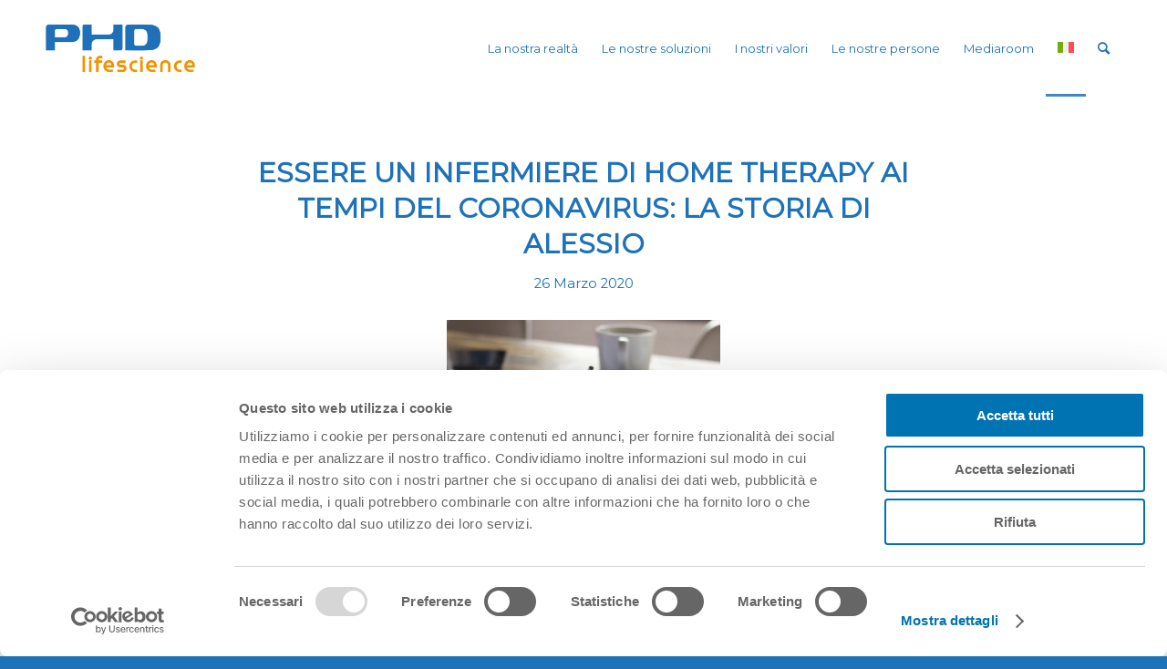

--- FILE ---
content_type: text/html; charset=UTF-8
request_url: https://phdlifescience.eu/essere-un-infermiere-di-home-therapy-ai-tempi-del-coronavirus-la-storia-di-alessio/
body_size: 14604
content:
<!DOCTYPE html>
<html lang="it-IT" class="html_stretched responsive av-preloader-disabled  html_header_top html_logo_left html_main_nav_header html_menu_right html_custom html_header_sticky html_header_shrinking html_mobile_menu_phone html_header_searchicon html_content_align_center html_header_unstick_top_disabled html_header_stretch_disabled html_av-submenu-hidden html_av-submenu-display-click html_av-overlay-side html_av-overlay-side-classic html_av-submenu-noclone html_entry_id_3442 av-cookies-no-cookie-consent av-no-preview av-default-lightbox html_text_menu_active av-mobile-menu-switch-portrait">
<head>
<meta charset="UTF-8" />
<meta name="robots" content="index, follow" />


<!-- mobile setting -->
<meta name="viewport" content="width=device-width, initial-scale=1">

<!-- Scripts/CSS and wp_head hook -->
<script type="text/javascript" data-cookieconsent="ignore">
	window.dataLayer = window.dataLayer || [];

	function gtag() {
		dataLayer.push(arguments);
	}

	gtag("consent", "default", {
		ad_personalization: "denied",
		ad_storage: "denied",
		ad_user_data: "denied",
		analytics_storage: "denied",
		functionality_storage: "denied",
		personalization_storage: "denied",
		security_storage: "granted",
		wait_for_update: 500,
	});
	gtag("set", "ads_data_redaction", true);
	gtag("set", "url_passthrough", true);
</script>
<script type="text/javascript"
		id="Cookiebot"
		src="https://consent.cookiebot.com/uc.js"
		data-implementation="wp"
		data-cbid="820161df-2891-418d-92c8-6cf8e168a6a2"
						data-culture="IT"
				data-blockingmode="auto"
	></script>
<title>Essere un infermiere di home therapy ai tempi del Coronavirus: la storia di Alessio &#8211; PHD lifescience</title>
<meta name='robots' content='max-image-preview:large' />
<link rel="alternate" hreflang="it" href="https://phdlifescience.eu/essere-un-infermiere-di-home-therapy-ai-tempi-del-coronavirus-la-storia-di-alessio/" />
<link rel="alternate" hreflang="x-default" href="https://phdlifescience.eu/essere-un-infermiere-di-home-therapy-ai-tempi-del-coronavirus-la-storia-di-alessio/" />
<link rel="alternate" type="application/rss+xml" title="PHD lifescience &raquo; Feed" href="https://phdlifescience.eu/feed/" />
<link rel="alternate" type="application/rss+xml" title="PHD lifescience &raquo; Feed dei commenti" href="https://phdlifescience.eu/comments/feed/" />
<link rel="alternate" title="oEmbed (JSON)" type="application/json+oembed" href="https://phdlifescience.eu/wp-json/oembed/1.0/embed?url=https%3A%2F%2Fphdlifescience.eu%2Fessere-un-infermiere-di-home-therapy-ai-tempi-del-coronavirus-la-storia-di-alessio%2F" />
<link rel="alternate" title="oEmbed (XML)" type="text/xml+oembed" href="https://phdlifescience.eu/wp-json/oembed/1.0/embed?url=https%3A%2F%2Fphdlifescience.eu%2Fessere-un-infermiere-di-home-therapy-ai-tempi-del-coronavirus-la-storia-di-alessio%2F&#038;format=xml" />

<!-- google webfont font replacement -->

			<script type='text/javascript'>

				(function() {

					/*	check if webfonts are disabled by user setting via cookie - or user must opt in.	*/
					var html = document.getElementsByTagName('html')[0];
					var cookie_check = html.className.indexOf('av-cookies-needs-opt-in') >= 0 || html.className.indexOf('av-cookies-can-opt-out') >= 0;
					var allow_continue = true;
					var silent_accept_cookie = html.className.indexOf('av-cookies-user-silent-accept') >= 0;

					if( cookie_check && ! silent_accept_cookie )
					{
						if( ! document.cookie.match(/aviaCookieConsent/) || html.className.indexOf('av-cookies-session-refused') >= 0 )
						{
							allow_continue = false;
						}
						else
						{
							if( ! document.cookie.match(/aviaPrivacyRefuseCookiesHideBar/) )
							{
								allow_continue = false;
							}
							else if( ! document.cookie.match(/aviaPrivacyEssentialCookiesEnabled/) )
							{
								allow_continue = false;
							}
							else if( document.cookie.match(/aviaPrivacyGoogleWebfontsDisabled/) )
							{
								allow_continue = false;
							}
						}
					}

					if( allow_continue )
					{
						var f = document.createElement('link');

						f.type 	= 'text/css';
						f.rel 	= 'stylesheet';
						f.href 	= 'https://fonts.googleapis.com/css?family=Montserrat&display=auto';
						f.id 	= 'avia-google-webfont';

						document.getElementsByTagName('head')[0].appendChild(f);
					}
				})();

			</script>
			<style id='wp-img-auto-sizes-contain-inline-css' type='text/css'>
img:is([sizes=auto i],[sizes^="auto," i]){contain-intrinsic-size:3000px 1500px}
/*# sourceURL=wp-img-auto-sizes-contain-inline-css */
</style>
<style id='wp-emoji-styles-inline-css' type='text/css'>

	img.wp-smiley, img.emoji {
		display: inline !important;
		border: none !important;
		box-shadow: none !important;
		height: 1em !important;
		width: 1em !important;
		margin: 0 0.07em !important;
		vertical-align: -0.1em !important;
		background: none !important;
		padding: 0 !important;
	}
/*# sourceURL=wp-emoji-styles-inline-css */
</style>
<link rel='stylesheet' id='wp-block-library-css' href='https://phdlifescience.eu/wp-includes/css/dist/block-library/style.min.css?ver=6927e9a23dfc0a8cc3138a53cf9ee452' type='text/css' media='all' />
<style id='global-styles-inline-css' type='text/css'>
:root{--wp--preset--aspect-ratio--square: 1;--wp--preset--aspect-ratio--4-3: 4/3;--wp--preset--aspect-ratio--3-4: 3/4;--wp--preset--aspect-ratio--3-2: 3/2;--wp--preset--aspect-ratio--2-3: 2/3;--wp--preset--aspect-ratio--16-9: 16/9;--wp--preset--aspect-ratio--9-16: 9/16;--wp--preset--color--black: #000000;--wp--preset--color--cyan-bluish-gray: #abb8c3;--wp--preset--color--white: #ffffff;--wp--preset--color--pale-pink: #f78da7;--wp--preset--color--vivid-red: #cf2e2e;--wp--preset--color--luminous-vivid-orange: #ff6900;--wp--preset--color--luminous-vivid-amber: #fcb900;--wp--preset--color--light-green-cyan: #7bdcb5;--wp--preset--color--vivid-green-cyan: #00d084;--wp--preset--color--pale-cyan-blue: #8ed1fc;--wp--preset--color--vivid-cyan-blue: #0693e3;--wp--preset--color--vivid-purple: #9b51e0;--wp--preset--color--metallic-red: #b02b2c;--wp--preset--color--maximum-yellow-red: #edae44;--wp--preset--color--yellow-sun: #eeee22;--wp--preset--color--palm-leaf: #83a846;--wp--preset--color--aero: #7bb0e7;--wp--preset--color--old-lavender: #745f7e;--wp--preset--color--steel-teal: #5f8789;--wp--preset--color--raspberry-pink: #d65799;--wp--preset--color--medium-turquoise: #4ecac2;--wp--preset--gradient--vivid-cyan-blue-to-vivid-purple: linear-gradient(135deg,rgb(6,147,227) 0%,rgb(155,81,224) 100%);--wp--preset--gradient--light-green-cyan-to-vivid-green-cyan: linear-gradient(135deg,rgb(122,220,180) 0%,rgb(0,208,130) 100%);--wp--preset--gradient--luminous-vivid-amber-to-luminous-vivid-orange: linear-gradient(135deg,rgb(252,185,0) 0%,rgb(255,105,0) 100%);--wp--preset--gradient--luminous-vivid-orange-to-vivid-red: linear-gradient(135deg,rgb(255,105,0) 0%,rgb(207,46,46) 100%);--wp--preset--gradient--very-light-gray-to-cyan-bluish-gray: linear-gradient(135deg,rgb(238,238,238) 0%,rgb(169,184,195) 100%);--wp--preset--gradient--cool-to-warm-spectrum: linear-gradient(135deg,rgb(74,234,220) 0%,rgb(151,120,209) 20%,rgb(207,42,186) 40%,rgb(238,44,130) 60%,rgb(251,105,98) 80%,rgb(254,248,76) 100%);--wp--preset--gradient--blush-light-purple: linear-gradient(135deg,rgb(255,206,236) 0%,rgb(152,150,240) 100%);--wp--preset--gradient--blush-bordeaux: linear-gradient(135deg,rgb(254,205,165) 0%,rgb(254,45,45) 50%,rgb(107,0,62) 100%);--wp--preset--gradient--luminous-dusk: linear-gradient(135deg,rgb(255,203,112) 0%,rgb(199,81,192) 50%,rgb(65,88,208) 100%);--wp--preset--gradient--pale-ocean: linear-gradient(135deg,rgb(255,245,203) 0%,rgb(182,227,212) 50%,rgb(51,167,181) 100%);--wp--preset--gradient--electric-grass: linear-gradient(135deg,rgb(202,248,128) 0%,rgb(113,206,126) 100%);--wp--preset--gradient--midnight: linear-gradient(135deg,rgb(2,3,129) 0%,rgb(40,116,252) 100%);--wp--preset--font-size--small: 1rem;--wp--preset--font-size--medium: 1.125rem;--wp--preset--font-size--large: 1.75rem;--wp--preset--font-size--x-large: clamp(1.75rem, 3vw, 2.25rem);--wp--preset--spacing--20: 0.44rem;--wp--preset--spacing--30: 0.67rem;--wp--preset--spacing--40: 1rem;--wp--preset--spacing--50: 1.5rem;--wp--preset--spacing--60: 2.25rem;--wp--preset--spacing--70: 3.38rem;--wp--preset--spacing--80: 5.06rem;--wp--preset--shadow--natural: 6px 6px 9px rgba(0, 0, 0, 0.2);--wp--preset--shadow--deep: 12px 12px 50px rgba(0, 0, 0, 0.4);--wp--preset--shadow--sharp: 6px 6px 0px rgba(0, 0, 0, 0.2);--wp--preset--shadow--outlined: 6px 6px 0px -3px rgb(255, 255, 255), 6px 6px rgb(0, 0, 0);--wp--preset--shadow--crisp: 6px 6px 0px rgb(0, 0, 0);}:root { --wp--style--global--content-size: 800px;--wp--style--global--wide-size: 1130px; }:where(body) { margin: 0; }.wp-site-blocks > .alignleft { float: left; margin-right: 2em; }.wp-site-blocks > .alignright { float: right; margin-left: 2em; }.wp-site-blocks > .aligncenter { justify-content: center; margin-left: auto; margin-right: auto; }:where(.is-layout-flex){gap: 0.5em;}:where(.is-layout-grid){gap: 0.5em;}.is-layout-flow > .alignleft{float: left;margin-inline-start: 0;margin-inline-end: 2em;}.is-layout-flow > .alignright{float: right;margin-inline-start: 2em;margin-inline-end: 0;}.is-layout-flow > .aligncenter{margin-left: auto !important;margin-right: auto !important;}.is-layout-constrained > .alignleft{float: left;margin-inline-start: 0;margin-inline-end: 2em;}.is-layout-constrained > .alignright{float: right;margin-inline-start: 2em;margin-inline-end: 0;}.is-layout-constrained > .aligncenter{margin-left: auto !important;margin-right: auto !important;}.is-layout-constrained > :where(:not(.alignleft):not(.alignright):not(.alignfull)){max-width: var(--wp--style--global--content-size);margin-left: auto !important;margin-right: auto !important;}.is-layout-constrained > .alignwide{max-width: var(--wp--style--global--wide-size);}body .is-layout-flex{display: flex;}.is-layout-flex{flex-wrap: wrap;align-items: center;}.is-layout-flex > :is(*, div){margin: 0;}body .is-layout-grid{display: grid;}.is-layout-grid > :is(*, div){margin: 0;}body{padding-top: 0px;padding-right: 0px;padding-bottom: 0px;padding-left: 0px;}a:where(:not(.wp-element-button)){text-decoration: underline;}:root :where(.wp-element-button, .wp-block-button__link){background-color: #32373c;border-width: 0;color: #fff;font-family: inherit;font-size: inherit;font-style: inherit;font-weight: inherit;letter-spacing: inherit;line-height: inherit;padding-top: calc(0.667em + 2px);padding-right: calc(1.333em + 2px);padding-bottom: calc(0.667em + 2px);padding-left: calc(1.333em + 2px);text-decoration: none;text-transform: inherit;}.has-black-color{color: var(--wp--preset--color--black) !important;}.has-cyan-bluish-gray-color{color: var(--wp--preset--color--cyan-bluish-gray) !important;}.has-white-color{color: var(--wp--preset--color--white) !important;}.has-pale-pink-color{color: var(--wp--preset--color--pale-pink) !important;}.has-vivid-red-color{color: var(--wp--preset--color--vivid-red) !important;}.has-luminous-vivid-orange-color{color: var(--wp--preset--color--luminous-vivid-orange) !important;}.has-luminous-vivid-amber-color{color: var(--wp--preset--color--luminous-vivid-amber) !important;}.has-light-green-cyan-color{color: var(--wp--preset--color--light-green-cyan) !important;}.has-vivid-green-cyan-color{color: var(--wp--preset--color--vivid-green-cyan) !important;}.has-pale-cyan-blue-color{color: var(--wp--preset--color--pale-cyan-blue) !important;}.has-vivid-cyan-blue-color{color: var(--wp--preset--color--vivid-cyan-blue) !important;}.has-vivid-purple-color{color: var(--wp--preset--color--vivid-purple) !important;}.has-metallic-red-color{color: var(--wp--preset--color--metallic-red) !important;}.has-maximum-yellow-red-color{color: var(--wp--preset--color--maximum-yellow-red) !important;}.has-yellow-sun-color{color: var(--wp--preset--color--yellow-sun) !important;}.has-palm-leaf-color{color: var(--wp--preset--color--palm-leaf) !important;}.has-aero-color{color: var(--wp--preset--color--aero) !important;}.has-old-lavender-color{color: var(--wp--preset--color--old-lavender) !important;}.has-steel-teal-color{color: var(--wp--preset--color--steel-teal) !important;}.has-raspberry-pink-color{color: var(--wp--preset--color--raspberry-pink) !important;}.has-medium-turquoise-color{color: var(--wp--preset--color--medium-turquoise) !important;}.has-black-background-color{background-color: var(--wp--preset--color--black) !important;}.has-cyan-bluish-gray-background-color{background-color: var(--wp--preset--color--cyan-bluish-gray) !important;}.has-white-background-color{background-color: var(--wp--preset--color--white) !important;}.has-pale-pink-background-color{background-color: var(--wp--preset--color--pale-pink) !important;}.has-vivid-red-background-color{background-color: var(--wp--preset--color--vivid-red) !important;}.has-luminous-vivid-orange-background-color{background-color: var(--wp--preset--color--luminous-vivid-orange) !important;}.has-luminous-vivid-amber-background-color{background-color: var(--wp--preset--color--luminous-vivid-amber) !important;}.has-light-green-cyan-background-color{background-color: var(--wp--preset--color--light-green-cyan) !important;}.has-vivid-green-cyan-background-color{background-color: var(--wp--preset--color--vivid-green-cyan) !important;}.has-pale-cyan-blue-background-color{background-color: var(--wp--preset--color--pale-cyan-blue) !important;}.has-vivid-cyan-blue-background-color{background-color: var(--wp--preset--color--vivid-cyan-blue) !important;}.has-vivid-purple-background-color{background-color: var(--wp--preset--color--vivid-purple) !important;}.has-metallic-red-background-color{background-color: var(--wp--preset--color--metallic-red) !important;}.has-maximum-yellow-red-background-color{background-color: var(--wp--preset--color--maximum-yellow-red) !important;}.has-yellow-sun-background-color{background-color: var(--wp--preset--color--yellow-sun) !important;}.has-palm-leaf-background-color{background-color: var(--wp--preset--color--palm-leaf) !important;}.has-aero-background-color{background-color: var(--wp--preset--color--aero) !important;}.has-old-lavender-background-color{background-color: var(--wp--preset--color--old-lavender) !important;}.has-steel-teal-background-color{background-color: var(--wp--preset--color--steel-teal) !important;}.has-raspberry-pink-background-color{background-color: var(--wp--preset--color--raspberry-pink) !important;}.has-medium-turquoise-background-color{background-color: var(--wp--preset--color--medium-turquoise) !important;}.has-black-border-color{border-color: var(--wp--preset--color--black) !important;}.has-cyan-bluish-gray-border-color{border-color: var(--wp--preset--color--cyan-bluish-gray) !important;}.has-white-border-color{border-color: var(--wp--preset--color--white) !important;}.has-pale-pink-border-color{border-color: var(--wp--preset--color--pale-pink) !important;}.has-vivid-red-border-color{border-color: var(--wp--preset--color--vivid-red) !important;}.has-luminous-vivid-orange-border-color{border-color: var(--wp--preset--color--luminous-vivid-orange) !important;}.has-luminous-vivid-amber-border-color{border-color: var(--wp--preset--color--luminous-vivid-amber) !important;}.has-light-green-cyan-border-color{border-color: var(--wp--preset--color--light-green-cyan) !important;}.has-vivid-green-cyan-border-color{border-color: var(--wp--preset--color--vivid-green-cyan) !important;}.has-pale-cyan-blue-border-color{border-color: var(--wp--preset--color--pale-cyan-blue) !important;}.has-vivid-cyan-blue-border-color{border-color: var(--wp--preset--color--vivid-cyan-blue) !important;}.has-vivid-purple-border-color{border-color: var(--wp--preset--color--vivid-purple) !important;}.has-metallic-red-border-color{border-color: var(--wp--preset--color--metallic-red) !important;}.has-maximum-yellow-red-border-color{border-color: var(--wp--preset--color--maximum-yellow-red) !important;}.has-yellow-sun-border-color{border-color: var(--wp--preset--color--yellow-sun) !important;}.has-palm-leaf-border-color{border-color: var(--wp--preset--color--palm-leaf) !important;}.has-aero-border-color{border-color: var(--wp--preset--color--aero) !important;}.has-old-lavender-border-color{border-color: var(--wp--preset--color--old-lavender) !important;}.has-steel-teal-border-color{border-color: var(--wp--preset--color--steel-teal) !important;}.has-raspberry-pink-border-color{border-color: var(--wp--preset--color--raspberry-pink) !important;}.has-medium-turquoise-border-color{border-color: var(--wp--preset--color--medium-turquoise) !important;}.has-vivid-cyan-blue-to-vivid-purple-gradient-background{background: var(--wp--preset--gradient--vivid-cyan-blue-to-vivid-purple) !important;}.has-light-green-cyan-to-vivid-green-cyan-gradient-background{background: var(--wp--preset--gradient--light-green-cyan-to-vivid-green-cyan) !important;}.has-luminous-vivid-amber-to-luminous-vivid-orange-gradient-background{background: var(--wp--preset--gradient--luminous-vivid-amber-to-luminous-vivid-orange) !important;}.has-luminous-vivid-orange-to-vivid-red-gradient-background{background: var(--wp--preset--gradient--luminous-vivid-orange-to-vivid-red) !important;}.has-very-light-gray-to-cyan-bluish-gray-gradient-background{background: var(--wp--preset--gradient--very-light-gray-to-cyan-bluish-gray) !important;}.has-cool-to-warm-spectrum-gradient-background{background: var(--wp--preset--gradient--cool-to-warm-spectrum) !important;}.has-blush-light-purple-gradient-background{background: var(--wp--preset--gradient--blush-light-purple) !important;}.has-blush-bordeaux-gradient-background{background: var(--wp--preset--gradient--blush-bordeaux) !important;}.has-luminous-dusk-gradient-background{background: var(--wp--preset--gradient--luminous-dusk) !important;}.has-pale-ocean-gradient-background{background: var(--wp--preset--gradient--pale-ocean) !important;}.has-electric-grass-gradient-background{background: var(--wp--preset--gradient--electric-grass) !important;}.has-midnight-gradient-background{background: var(--wp--preset--gradient--midnight) !important;}.has-small-font-size{font-size: var(--wp--preset--font-size--small) !important;}.has-medium-font-size{font-size: var(--wp--preset--font-size--medium) !important;}.has-large-font-size{font-size: var(--wp--preset--font-size--large) !important;}.has-x-large-font-size{font-size: var(--wp--preset--font-size--x-large) !important;}
/*# sourceURL=global-styles-inline-css */
</style>

<link rel='stylesheet' id='wpml-menu-item-0-css' href='https://phdlifescience.eu/wp-content/plugins/sitepress-multilingual-cms/templates/language-switchers/menu-item/style.min.css?ver=1' type='text/css' media='all' />
<style id='wpml-menu-item-0-inline-css' type='text/css'>
#lang_sel img, #lang_sel_list img, #lang_sel_footer img { display: inline; }
/*# sourceURL=wpml-menu-item-0-inline-css */
</style>
<link rel='stylesheet' id='avia-merged-styles-css' href='https://phdlifescience.eu/wp-content/uploads/dynamic_avia/avia-merged-styles-4378cafb0147277467c42330e2fe6266---68bad20832938.css' type='text/css' media='all' />
<script type="text/javascript" src="https://phdlifescience.eu/wp-includes/js/jquery/jquery.min.js?ver=3.7.1" id="jquery-core-js"></script>
<script type="text/javascript" src="https://phdlifescience.eu/wp-includes/js/jquery/jquery-migrate.min.js?ver=3.4.1" id="jquery-migrate-js"></script>
<script type="text/javascript" id="wpml-cookie-js-extra">
/* <![CDATA[ */
var wpml_cookies = {"wp-wpml_current_language":{"value":"it","expires":1,"path":"/"}};
var wpml_cookies = {"wp-wpml_current_language":{"value":"it","expires":1,"path":"/"}};
//# sourceURL=wpml-cookie-js-extra
/* ]]> */
</script>
<script type="text/javascript" src="https://phdlifescience.eu/wp-content/plugins/sitepress-multilingual-cms/res/js/cookies/language-cookie.js?ver=486900" id="wpml-cookie-js" defer="defer" data-wp-strategy="defer"></script>
<script type="text/javascript" src="https://phdlifescience.eu/wp-content/uploads/dynamic_avia/avia-head-scripts-887f87b8a70a3baf0f0ad720a1dd5517---68bad202237e9.js" id="avia-head-scripts-js"></script>
<link rel="https://api.w.org/" href="https://phdlifescience.eu/wp-json/" /><link rel="alternate" title="JSON" type="application/json" href="https://phdlifescience.eu/wp-json/wp/v2/posts/3442" /><link rel="EditURI" type="application/rsd+xml" title="RSD" href="https://phdlifescience.eu/xmlrpc.php?rsd" />
<link rel="canonical" href="https://phdlifescience.eu/essere-un-infermiere-di-home-therapy-ai-tempi-del-coronavirus-la-storia-di-alessio/" />
<meta name="generator" content="WPML ver:4.8.6 stt:1,27,2;" />
<link rel="profile" href="https://gmpg.org/xfn/11" />
<link rel="alternate" type="application/rss+xml" title="PHD lifescience RSS2 Feed" href="https://phdlifescience.eu/feed/" />
<link rel="pingback" href="https://phdlifescience.eu/xmlrpc.php" />

<style type='text/css' media='screen'>
 #top #header_main > .container, #top #header_main > .container .main_menu  .av-main-nav > li > a, #top #header_main #menu-item-shop .cart_dropdown_link{ height:104px; line-height: 104px; }
 .html_top_nav_header .av-logo-container{ height:104px;  }
 .html_header_top.html_header_sticky #top #wrap_all #main{ padding-top:104px; } 
</style>
<!--[if lt IE 9]><script src="https://phdlifescience.eu/wp-content/themes/enfold/js/html5shiv.js"></script><![endif]-->
<link rel="icon" href="https://phdlifescience.eu/wp-content/uploads/favicon.png" type="image/png">

<!-- To speed up the rendering and to display the site as fast as possible to the user we include some styles and scripts for above the fold content inline -->
<script type="text/javascript">'use strict';var avia_is_mobile=!1;if(/Android|webOS|iPhone|iPad|iPod|BlackBerry|IEMobile|Opera Mini/i.test(navigator.userAgent)&&'ontouchstart' in document.documentElement){avia_is_mobile=!0;document.documentElement.className+=' avia_mobile '}
else{document.documentElement.className+=' avia_desktop '};document.documentElement.className+=' js_active ';(function(){var e=['-webkit-','-moz-','-ms-',''],n='',o=!1,a=!1;for(var t in e){if(e[t]+'transform' in document.documentElement.style){o=!0;n=e[t]+'transform'};if(e[t]+'perspective' in document.documentElement.style){a=!0}};if(o){document.documentElement.className+=' avia_transform '};if(a){document.documentElement.className+=' avia_transform3d '};if(typeof document.getElementsByClassName=='function'&&typeof document.documentElement.getBoundingClientRect=='function'&&avia_is_mobile==!1){if(n&&window.innerHeight>0){setTimeout(function(){var e=0,o={},a=0,t=document.getElementsByClassName('av-parallax'),i=window.pageYOffset||document.documentElement.scrollTop;for(e=0;e<t.length;e++){t[e].style.top='0px';o=t[e].getBoundingClientRect();a=Math.ceil((window.innerHeight+i-o.top)*0.3);t[e].style[n]='translate(0px, '+a+'px)';t[e].style.top='auto';t[e].className+=' enabled-parallax '}},50)}}})();</script><style type="text/css">
		@font-face {font-family: 'entypo-fontello'; font-weight: normal; font-style: normal; font-display: auto;
		src: url('https://phdlifescience.eu/wp-content/themes/enfold/config-templatebuilder/avia-template-builder/assets/fonts/entypo-fontello.woff2') format('woff2'),
		url('https://phdlifescience.eu/wp-content/themes/enfold/config-templatebuilder/avia-template-builder/assets/fonts/entypo-fontello.woff') format('woff'),
		url('https://phdlifescience.eu/wp-content/themes/enfold/config-templatebuilder/avia-template-builder/assets/fonts/entypo-fontello.ttf') format('truetype'),
		url('https://phdlifescience.eu/wp-content/themes/enfold/config-templatebuilder/avia-template-builder/assets/fonts/entypo-fontello.svg#entypo-fontello') format('svg'),
		url('https://phdlifescience.eu/wp-content/themes/enfold/config-templatebuilder/avia-template-builder/assets/fonts/entypo-fontello.eot'),
		url('https://phdlifescience.eu/wp-content/themes/enfold/config-templatebuilder/avia-template-builder/assets/fonts/entypo-fontello.eot?#iefix') format('embedded-opentype');
		} #top .avia-font-entypo-fontello, body .avia-font-entypo-fontello, html body [data-av_iconfont='entypo-fontello']:before{ font-family: 'entypo-fontello'; }
		
		@font-face {font-family: 'phd-icons'; font-weight: normal; font-style: normal; font-display: auto;
		src: url('https://phdlifescience.eu/wp-content/uploads/dynamic_avia/avia_icon_fonts/phd-icons/phd-icons.woff2') format('woff2'),
		url('https://phdlifescience.eu/wp-content/uploads/dynamic_avia/avia_icon_fonts/phd-icons/phd-icons.woff') format('woff'),
		url('https://phdlifescience.eu/wp-content/uploads/dynamic_avia/avia_icon_fonts/phd-icons/phd-icons.ttf') format('truetype'),
		url('https://phdlifescience.eu/wp-content/uploads/dynamic_avia/avia_icon_fonts/phd-icons/phd-icons.svg#phd-icons') format('svg'),
		url('https://phdlifescience.eu/wp-content/uploads/dynamic_avia/avia_icon_fonts/phd-icons/phd-icons.eot'),
		url('https://phdlifescience.eu/wp-content/uploads/dynamic_avia/avia_icon_fonts/phd-icons/phd-icons.eot?#iefix') format('embedded-opentype');
		} #top .avia-font-phd-icons, body .avia-font-phd-icons, html body [data-av_iconfont='phd-icons']:before{ font-family: 'phd-icons'; }
		
		@font-face {font-family: 'ehe-icons'; font-weight: normal; font-style: normal; font-display: auto;
		src: url('https://phdlifescience.eu/wp-content/uploads/dynamic_avia/avia_icon_fonts/ehe-icons/ehe-icons.woff2') format('woff2'),
		url('https://phdlifescience.eu/wp-content/uploads/dynamic_avia/avia_icon_fonts/ehe-icons/ehe-icons.woff') format('woff'),
		url('https://phdlifescience.eu/wp-content/uploads/dynamic_avia/avia_icon_fonts/ehe-icons/ehe-icons.ttf') format('truetype'),
		url('https://phdlifescience.eu/wp-content/uploads/dynamic_avia/avia_icon_fonts/ehe-icons/ehe-icons.svg#ehe-icons') format('svg'),
		url('https://phdlifescience.eu/wp-content/uploads/dynamic_avia/avia_icon_fonts/ehe-icons/ehe-icons.eot'),
		url('https://phdlifescience.eu/wp-content/uploads/dynamic_avia/avia_icon_fonts/ehe-icons/ehe-icons.eot?#iefix') format('embedded-opentype');
		} #top .avia-font-ehe-icons, body .avia-font-ehe-icons, html body [data-av_iconfont='ehe-icons']:before{ font-family: 'ehe-icons'; }
		</style>

<!--
Debugging Info for Theme support: 

Theme: Enfold
Version: 5.6.5
Installed: enfold
AviaFramework Version: 5.6
AviaBuilder Version: 5.3
aviaElementManager Version: 1.0.1
ML:512-PU:131-PLA:17
WP:6.9
Compress: CSS:all theme files - JS:all theme files
Updates: disabled
PLAu:14
-->
</head>

<body data-rsssl=1 id="top" class="wp-singular post-template-default single single-post postid-3442 single-format-standard wp-theme-enfold stretched rtl_columns av-curtain-numeric montserrat  avia-responsive-images-support" itemscope="itemscope" itemtype="https://schema.org/WebPage" >

	
	<div id='wrap_all'>

	
<header id='header' class='all_colors header_color light_bg_color  av_header_top av_logo_left av_main_nav_header av_menu_right av_custom av_header_sticky av_header_shrinking av_header_stretch_disabled av_mobile_menu_phone av_header_searchicon av_header_unstick_top_disabled av_bottom_nav_disabled  av_header_border_disabled' data-av_shrink_factor='50' role="banner" itemscope="itemscope" itemtype="https://schema.org/WPHeader" >

		<div  id='header_main' class='container_wrap container_wrap_logo'>

        <div class='container av-logo-container'><div class='inner-container'><span class='logo avia-standard-logo'><a href='https://phdlifescience.eu/' class='' aria-label='PHD-lifescience' title='PHD-lifescience'><img src="https://phdlifescience.eu/wp-content/uploads/PHD-lifescience.png" srcset="https://phdlifescience.eu/wp-content/uploads/PHD-lifescience.png 600w, https://phdlifescience.eu/wp-content/uploads/PHD-lifescience-300x190.png 300w" sizes="(max-width: 600px) 100vw, 600px" height="100" width="300" alt='PHD lifescience' title='PHD-lifescience' /></a></span><nav class='main_menu' data-selectname='Seleziona una pagina'  role="navigation" itemscope="itemscope" itemtype="https://schema.org/SiteNavigationElement" ><div class="avia-menu av-main-nav-wrap"><ul role="menu" class="menu av-main-nav" id="avia-menu"><li role="menuitem" id="menu-item-20" class="menu-item menu-item-type-custom menu-item-object-custom menu-item-has-children menu-item-top-level menu-item-top-level-1"><a itemprop="url" tabindex="0"><span class="avia-bullet"></span><span class="avia-menu-text">La nostra realtà</span><span class="avia-menu-fx"><span class="avia-arrow-wrap"><span class="avia-arrow"></span></span></span></a>


<ul class="sub-menu">
	<li role="menuitem" id="menu-item-125" class="menu-item menu-item-type-post_type menu-item-object-page"><a href="https://phdlifescience.eu/chi-siamo/" itemprop="url" tabindex="0"><span class="avia-bullet"></span><span class="avia-menu-text">Chi siamo</span></a></li>
	<li role="menuitem" id="menu-item-134" class="menu-item menu-item-type-post_type menu-item-object-page"><a href="https://phdlifescience.eu/dove-siamo/" itemprop="url" tabindex="0"><span class="avia-bullet"></span><span class="avia-menu-text">Dove siamo</span></a></li>
</ul>
</li>
<li role="menuitem" id="menu-item-21" class="menu-item menu-item-type-custom menu-item-object-custom menu-item-has-children menu-item-top-level menu-item-top-level-2"><a itemprop="url" tabindex="0"><span class="avia-bullet"></span><span class="avia-menu-text">Le nostre soluzioni</span><span class="avia-menu-fx"><span class="avia-arrow-wrap"><span class="avia-arrow"></span></span></span></a>


<ul class="sub-menu">
	<li role="menuitem" id="menu-item-191" class="menu-soluzioni-titolo menu-item menu-item-type-custom menu-item-object-custom"><a itemprop="url" tabindex="0"><span class="avia-bullet"></span><span class="avia-menu-text">exploration</span></a></li>
	<li role="menuitem" id="menu-item-190" class="menu-item menu-item-type-post_type menu-item-object-page"><a href="https://phdlifescience.eu/consulting/" itemprop="url" tabindex="0"><span class="avia-bullet"></span><span class="avia-menu-text">Consulting</span></a></li>
	<li role="menuitem" id="menu-item-223" class="menu-item menu-item-type-post_type menu-item-object-page"><a href="https://phdlifescience.eu/communication/" itemprop="url" tabindex="0"><span class="avia-bullet"></span><span class="avia-menu-text">Communication</span></a></li>
	<li role="menuitem" id="menu-item-232" class="menu-item menu-item-type-post_type menu-item-object-page"><a href="https://phdlifescience.eu/education/" itemprop="url" tabindex="0"><span class="avia-bullet"></span><span class="avia-menu-text">Education</span></a></li>
	<li role="menuitem" id="menu-item-9048" class="menu-item menu-item-type-custom menu-item-object-custom"><a href="https://phdedudigital.eu/event/catalogue" itemprop="url" tabindex="0"><span class="avia-bullet"></span><span class="avia-menu-text">&#8211; La nostra offerta formativa</span></a></li>
	<li role="menuitem" id="menu-item-192" class="menu-soluzioni-titolo menu-item menu-item-type-custom menu-item-object-custom"><a itemprop="url" tabindex="0"><span class="avia-bullet"></span><span class="avia-menu-text">experience</span></a></li>
	<li role="menuitem" id="menu-item-246" class="menu-item menu-item-type-post_type menu-item-object-page"><a href="https://phdlifescience.eu/hospital-capacity/" itemprop="url" tabindex="0"><span class="avia-bullet"></span><span class="avia-menu-text">Clinical Support Programs</span></a></li>
	<li role="menuitem" id="menu-item-239" class="menu-item menu-item-type-post_type menu-item-object-page"><a href="https://phdlifescience.eu/patient-services/" itemprop="url" tabindex="0"><span class="avia-bullet"></span><span class="avia-menu-text">Patient services</span></a></li>
	<li role="menuitem" id="menu-item-8728" class="menu-item menu-item-type-post_type menu-item-object-page"><a href="https://phdlifescience.eu/digital-solutions/" itemprop="url" tabindex="0"><span class="avia-bullet"></span><span class="avia-menu-text">Digital solutions</span></a></li>
	<li role="menuitem" id="menu-item-251" class="menu-item menu-item-type-post_type menu-item-object-page"><a href="https://phdlifescience.eu/real-world-evidence/" itemprop="url" tabindex="0"><span class="avia-bullet"></span><span class="avia-menu-text">Real world evidence</span></a></li>
</ul>
</li>
<li role="menuitem" id="menu-item-336" class="menu-item menu-item-type-custom menu-item-object-custom menu-item-has-children menu-item-top-level menu-item-top-level-3"><a itemprop="url" tabindex="0"><span class="avia-bullet"></span><span class="avia-menu-text">I nostri valori</span><span class="avia-menu-fx"><span class="avia-arrow-wrap"><span class="avia-arrow"></span></span></span></a>


<ul class="sub-menu">
	<li role="menuitem" id="menu-item-258" class="menu-item menu-item-type-post_type menu-item-object-page"><a href="https://phdlifescience.eu/i-nostri-valori/" itemprop="url" tabindex="0"><span class="avia-bullet"></span><span class="avia-menu-text">Valori</span></a></li>
	<li role="menuitem" id="menu-item-301" class="menu-item menu-item-type-post_type menu-item-object-page"><a href="https://phdlifescience.eu/parita-di-genere/" itemprop="url" tabindex="0"><span class="avia-bullet"></span><span class="avia-menu-text">Pari opportunità</span></a></li>
	<li role="menuitem" id="menu-item-295" class="menu-item menu-item-type-post_type menu-item-object-page"><a href="https://phdlifescience.eu/compliance-e-anticorruzione/" itemprop="url" tabindex="0"><span class="avia-bullet"></span><span class="avia-menu-text">Compliance e anticorruzione</span></a></li>
	<li role="menuitem" id="menu-item-290" class="menu-item menu-item-type-post_type menu-item-object-page"><a href="https://phdlifescience.eu/codice-etico/" itemprop="url" tabindex="0"><span class="avia-bullet"></span><span class="avia-menu-text">Codice etico</span></a></li>
	<li role="menuitem" id="menu-item-285" class="menu-item menu-item-type-post_type menu-item-object-page"><a href="https://phdlifescience.eu/certificazioni/" itemprop="url" tabindex="0"><span class="avia-bullet"></span><span class="avia-menu-text">Certificazioni</span></a></li>
</ul>
</li>
<li role="menuitem" id="menu-item-316" class="menu-item menu-item-type-custom menu-item-object-custom menu-item-has-children menu-item-top-level menu-item-top-level-4"><a itemprop="url" tabindex="0"><span class="avia-bullet"></span><span class="avia-menu-text">Le nostre persone</span><span class="avia-menu-fx"><span class="avia-arrow-wrap"><span class="avia-arrow"></span></span></span></a>


<ul class="sub-menu">
	<li role="menuitem" id="menu-item-315" class="menu-item menu-item-type-post_type menu-item-object-page"><a href="https://phdlifescience.eu/come-lavoriamo/" itemprop="url" tabindex="0"><span class="avia-bullet"></span><span class="avia-menu-text">Come lavoriamo</span></a></li>
</ul>
</li>
<li role="menuitem" id="menu-item-24" class="menu-item menu-item-type-custom menu-item-object-custom menu-item-has-children menu-item-top-level menu-item-top-level-5"><a itemprop="url" tabindex="0"><span class="avia-bullet"></span><span class="avia-menu-text">Mediaroom</span><span class="avia-menu-fx"><span class="avia-arrow-wrap"><span class="avia-arrow"></span></span></span></a>


<ul class="sub-menu">
	<li role="menuitem" id="menu-item-324" class="menu-item menu-item-type-post_type menu-item-object-page"><a href="https://phdlifescience.eu/storie/" itemprop="url" tabindex="0"><span class="avia-bullet"></span><span class="avia-menu-text">Storie di esplorazione</span></a></li>
</ul>
</li>
<li role="menuitem" id="menu-item-wpml-ls-2-it" class="menu-item-language menu-item-language-current menu-item wpml-ls-slot-2 wpml-ls-item wpml-ls-item-it wpml-ls-current-language wpml-ls-menu-item wpml-ls-first-item wpml-ls-last-item menu-item-type-wpml_ls_menu_item menu-item-object-wpml_ls_menu_item menu-item-top-level menu-item-top-level-6"><a href="https://phdlifescience.eu/essere-un-infermiere-di-home-therapy-ai-tempi-del-coronavirus-la-storia-di-alessio/" itemprop="url" tabindex="0"><span class="avia-bullet"></span><span class="avia-menu-text"><img
            class="wpml-ls-flag"
            src="https://phdlifescience.eu/wp-content/plugins/sitepress-multilingual-cms/res/flags/it.svg"
            alt="Italiano"
            
            
    /></span><span class="avia-menu-fx"><span class="avia-arrow-wrap"><span class="avia-arrow"></span></span></span></a></li>
<li id="menu-item-search" class="noMobile menu-item menu-item-search-dropdown menu-item-avia-special" role="menuitem"><a aria-label="Cerca" href="?s=" rel="nofollow" data-avia-search-tooltip="

&lt;form role=&quot;search&quot; action=&quot;https://phdlifescience.eu/&quot; id=&quot;searchform&quot; method=&quot;get&quot; class=&quot;&quot;&gt;
	&lt;div&gt;
		&lt;input type=&quot;submit&quot; value=&quot;&quot; id=&quot;searchsubmit&quot; class=&quot;button avia-font-entypo-fontello&quot; /&gt;
		&lt;input type=&quot;text&quot; id=&quot;s&quot; name=&quot;s&quot; value=&quot;&quot; placeholder=&#039;Cerca&#039; /&gt;
			&lt;/div&gt;
&lt;/form&gt;
" aria-hidden='false' data-av_icon='' data-av_iconfont='entypo-fontello'><span class="avia_hidden_link_text">Cerca</span></a></li><li class="av-burger-menu-main menu-item-avia-special " role="menuitem">
	        			<a href="#" aria-label="Menu" aria-hidden="false">
							<span class="av-hamburger av-hamburger--spin av-js-hamburger">
								<span class="av-hamburger-box">
						          <span class="av-hamburger-inner"></span>
						          <strong>Menu</strong>
								</span>
							</span>
							<span class="avia_hidden_link_text">Menu</span>
						</a>
	        		   </li></ul></div></nav></div> </div> 
		<!-- end container_wrap-->
		</div>
<div class="header_bg"></div>
<!-- end header -->
</header>

	<div id='main' class='all_colors' data-scroll-offset='104'>

	
		<div class='container_wrap container_wrap_first main_color fullsize'>

			<div class='container template-blog template-single-blog '>

				<main class='content units av-content-full alpha  av-blog-meta-author-disabled av-blog-meta-comments-disabled av-blog-meta-category-disabled av-blog-meta-html-info-disabled av-blog-meta-tag-disabled'  role="main" itemscope="itemscope" itemtype="https://schema.org/Blog" >

					<article class="post-entry post-entry-type-standard post-entry-3442 post-loop-1 post-parity-odd post-entry-last single-small with-slider post-3442 post type-post status-publish format-standard has-post-thumbnail hentry category-news category-we-are-phd tag-coronavirus tag-covid-19 tag-hometherapy tag-malati-rari tag-terapia-domiciliare"  itemscope="itemscope" itemtype="https://schema.org/BlogPosting" itemprop="blogPost" ><div class="blog-meta"><a href="https://phdlifescience.eu/wp-content/uploads/image-1030x687.jpg" data-srcset="https://phdlifescience.eu/wp-content/uploads/image-1030x687.jpg 1030w, https://phdlifescience.eu/wp-content/uploads/image-300x200.jpg 300w, https://phdlifescience.eu/wp-content/uploads/image-768x512.jpg 768w, https://phdlifescience.eu/wp-content/uploads/image-705x470.jpg 705w, https://phdlifescience.eu/wp-content/uploads/image.jpg 1050w" data-sizes="(max-width: 1030px) 100vw, 1030px" class='small-preview'  title="image"   itemprop="image" itemscope="itemscope" itemtype="https://schema.org/ImageObject" ><img width="180" height="180" src="https://phdlifescience.eu/wp-content/uploads/image-180x180.jpg" class="wp-image-5687 avia-img-lazy-loading-5687 attachment-square size-square wp-post-image" alt="" decoding="async" srcset="https://phdlifescience.eu/wp-content/uploads/image-180x180.jpg 180w, https://phdlifescience.eu/wp-content/uploads/image-80x80.jpg 80w, https://phdlifescience.eu/wp-content/uploads/image-36x36.jpg 36w" sizes="(max-width: 180px) 100vw, 180px" /><span class="iconfont" aria-hidden='true' data-av_icon='' data-av_iconfont='entypo-fontello'></span></a></div><div class='entry-content-wrapper clearfix standard-content'><header class="entry-content-header"><h1 class='post-title entry-title '  itemprop="headline" >Essere un infermiere di home therapy ai tempi del Coronavirus: la storia di Alessio<span class="post-format-icon minor-meta"></span></h1><span class="post-meta-infos"><time class="date-container minor-meta updated"  itemprop="datePublished" datetime="2020-03-26T10:47:17+01:00" >26 Marzo 2020</time></span></header><div class="entry-content"  itemprop="text" ><p style="text-align: center;"><img decoding="async" class="alignnone size-medium wp-image-3406" src="https://phdlifescience.eu/wp-content/uploads/image-300x200.jpg" alt="" width="300" height="200" /></p>
<p>Da diverso tempo collaboro con HNP come infermiere domiciliare dedicandomi ad attività rivolte ai pazienti affetti da malattie croniche e rare.</p>
<p>Per un infermiere il lavoro in assistenza domiciliare è diverso dal lavoro in ospedale perché con il tempo entri a far parte della famiglia dell’assistito: non sei visto come semplice infermiere professionale, ma anche come un amico, un confidente e un punto di riferimento in ambito infermieristico per tutto il mondo che si trova dietro quel campanello che suoni anche tutte le settimane.</p>
<p>In questo momento così strano che stiamo vivendo per il Coronavirus, il nostro contributo di infermieri è essenziale per garantire la continuità assistenziale a domicilio per questo tipo di pazienti che presentano patologie che già di per sé li rendono più fragili di altri. Il mio lavoro infatti continua a svolgersi come sempre, ma con maggior attenzione, rispettando i protocolli di sicurezza che ci sono stati comunicati.</p>
<p>Che cosa è cambiato nelle mie attività? Beh, alcuni pazienti per il rapporto di fiducia che si è creato nel corso degli anni si sentono al sicuro a effettuare la terapia infusionale, proprio come si sentivano prima del virus; altri pazienti maggiormente ansiosi, pazienti che si trovano a casa dal lavoro con tutte le implicazioni che questo comporta, hanno avuto di bisogno di maggiori rassicurazioni sulla mia modalità di somministrazione della terapia, ma ancor più sui miei contatti precedentemente avuti data la mia professione, facendomi sentire una minaccia. Io non mollo, non ho esitato un secondo a spiegare loro che sono sempre Alessio, con una maschera in più e tante accortezze che servono proprio per preservare tutti i miei assistiti.</p>
<p>Il mio lavoro è come una missione, ed è in questo momento delicato che si deve continuare a lottare con tutte le nostre forze per il bene della collettività, lavorando con le giuste precauzioni, senza mai abbassare la guardia.</p>
</div><footer class="entry-footer"><div class='av-social-sharing-box av-social-sharing-box-default av-social-sharing-box-fullwidth'><div class="av-share-box"><h5 class='av-share-link-description av-no-toc '>Condividi questo articolo</h5><ul class="av-share-box-list noLightbox"><li class='av-share-link av-social-link-facebook' ><a target="_blank" aria-label="Condividi su Facebook" href='https://www.facebook.com/sharer.php?u=https://phdlifescience.eu/essere-un-infermiere-di-home-therapy-ai-tempi-del-coronavirus-la-storia-di-alessio/&#038;t=Essere%20un%20infermiere%20di%20home%20therapy%20ai%20tempi%20del%20Coronavirus%3A%20la%20storia%20di%20Alessio' aria-hidden='false' data-av_icon='' data-av_iconfont='entypo-fontello' title='' data-avia-related-tooltip='Condividi su Facebook' rel="noopener"><span class='avia_hidden_link_text'>Condividi su Facebook</span></a></li><li class='av-share-link av-social-link-twitter' ><a target="_blank" aria-label="Condividi su Twitter" href='https://twitter.com/share?text=Essere%20un%20infermiere%20di%20home%20therapy%20ai%20tempi%20del%20Coronavirus%3A%20la%20storia%20di%20Alessio&#038;url=https://phdlifescience.eu/?p=3442' aria-hidden='false' data-av_icon='' data-av_iconfont='entypo-fontello' title='' data-avia-related-tooltip='Condividi su Twitter' rel="noopener"><span class='avia_hidden_link_text'>Condividi su Twitter</span></a></li><li class='av-share-link av-social-link-whatsapp' ><a target="_blank" aria-label="Condividi su WhatsApp" href='https://api.whatsapp.com/send?text=https://phdlifescience.eu/essere-un-infermiere-di-home-therapy-ai-tempi-del-coronavirus-la-storia-di-alessio/' aria-hidden='false' data-av_icon='' data-av_iconfont='entypo-fontello' title='' data-avia-related-tooltip='Condividi su WhatsApp' rel="noopener"><span class='avia_hidden_link_text'>Condividi su WhatsApp</span></a></li><li class='av-share-link av-social-link-linkedin' ><a target="_blank" aria-label="Condividi su LinkedIn" href='https://linkedin.com/shareArticle?mini=true&#038;title=Essere%20un%20infermiere%20di%20home%20therapy%20ai%20tempi%20del%20Coronavirus%3A%20la%20storia%20di%20Alessio&#038;url=https://phdlifescience.eu/essere-un-infermiere-di-home-therapy-ai-tempi-del-coronavirus-la-storia-di-alessio/' aria-hidden='false' data-av_icon='' data-av_iconfont='entypo-fontello' title='' data-avia-related-tooltip='Condividi su LinkedIn' rel="noopener"><span class='avia_hidden_link_text'>Condividi su LinkedIn</span></a></li><li class='av-share-link av-social-link-mail' ><a  aria-label="Condividi attraverso Mail" href='mailto:?subject=Essere%20un%20infermiere%20di%20home%20therapy%20ai%20tempi%20del%20Coronavirus%3A%20la%20storia%20di%20Alessio&#038;body=https://phdlifescience.eu/essere-un-infermiere-di-home-therapy-ai-tempi-del-coronavirus-la-storia-di-alessio/' aria-hidden='false' data-av_icon='' data-av_iconfont='entypo-fontello' title='' data-avia-related-tooltip='Condividi attraverso Mail'><span class='avia_hidden_link_text'>Condividi attraverso Mail</span></a></li></ul></div></div></footer><div class='post_delimiter'></div></div><div class="post_author_timeline"></div><span class='hidden'>
				<span class='av-structured-data'  itemprop="image" itemscope="itemscope" itemtype="https://schema.org/ImageObject" >
						<span itemprop='url'>https://phdlifescience.eu/wp-content/uploads/image.jpg</span>
						<span itemprop='height'>700</span>
						<span itemprop='width'>1050</span>
				</span>
				<span class='av-structured-data'  itemprop="publisher" itemtype="https://schema.org/Organization" itemscope="itemscope" >
						<span itemprop='name'>admin4802</span>
						<span itemprop='logo' itemscope itemtype='https://schema.org/ImageObject'>
							<span itemprop='url'>https://phdlifescience.eu/wp-content/uploads/PHD-lifescience.png</span>
						</span>
				</span><span class='av-structured-data'  itemprop="author" itemscope="itemscope" itemtype="https://schema.org/Person" ><span itemprop='name'>admin4802</span></span><span class='av-structured-data'  itemprop="datePublished" datetime="2020-03-26T10:47:17+01:00" >2020-03-26 10:47:17</span><span class='av-structured-data'  itemprop="dateModified" itemtype="https://schema.org/dateModified" >2023-08-11 18:33:01</span><span class='av-structured-data'  itemprop="mainEntityOfPage" itemtype="https://schema.org/mainEntityOfPage" ><span itemprop='name'>Essere un infermiere di home therapy ai tempi del Coronavirus: la storia di Alessio</span></span></span></article><div class='single-small'></div>


<div class='comment-entry post-entry'>


</div>

				<!--end content-->
				</main>

				
			</div><!--end container-->

		</div><!-- close default .container_wrap element -->

<div class="footer-page-content footer_color" id="footer-page"><div id='av-layout-grid-1'  class='av-layout-grid-container av-ll0z1fvu-2e9125c772f802b30a770badd61fde1c entry-content-wrapper alternate_color av-fixed-cells  avia-builder-el-0  el_before_av_layout_row  avia-builder-el-first   container_wrap fullsize'  >

<style type="text/css" data-created_by="avia_inline_auto" id="style-css-av-ll0z1z2f-be96420078d5119613df8aa4de8c9a04">
.flex_cell.av-ll0z1z2f-be96420078d5119613df8aa4de8c9a04{
vertical-align:middle;
background-color:#1d71b8;
}
.responsive #top #wrap_all .flex_cell.av-ll0z1z2f-be96420078d5119613df8aa4de8c9a04{
padding:20px 0 10px 60px !important;
}
</style>
<div class='flex_cell av-ll0z1z2f-be96420078d5119613df8aa4de8c9a04 av-gridrow-cell av_one_half no_margin  avia-builder-el-1  el_before_av_cell_one_half  avia-builder-el-first '  ><div class='flex_cell_inner'>
<section  class='av_textblock_section av-ll0z6h56-c014757a293dbb7b34f632296ccae04e '   itemscope="itemscope" itemtype="https://schema.org/CreativeWork" ><div class='avia_textblock'  itemprop="text" ><p><img loading="lazy" decoding="async" class="alignnone wp-image-83" src="https://phdlifescience.eu/wp-content/uploads/PHD-lifescience-footer.png" alt="" width="160" height="52" srcset="https://phdlifescience.eu/wp-content/uploads/PHD-lifescience-footer.png 600w, https://phdlifescience.eu/wp-content/uploads/PHD-lifescience-footer-300x97.png 300w" sizes="auto, (max-width: 160px) 100vw, 160px" /></p>
</div></section>
</div></div>
<style type="text/css" data-created_by="avia_inline_auto" id="style-css-av-ll0z2373-10282084b02e598fba4512e513c91ad1">
.flex_cell.av-ll0z2373-10282084b02e598fba4512e513c91ad1{
vertical-align:middle;
background-color:#1d71b8;
}
.responsive #top #wrap_all .flex_cell.av-ll0z2373-10282084b02e598fba4512e513c91ad1{
padding:20px 60px 10px 0 !important;
}
</style>
<div class='flex_cell av-ll0z2373-10282084b02e598fba4512e513c91ad1 av-gridrow-cell av_one_half no_margin  avia-builder-el-3  el_after_av_cell_one_half  avia-builder-el-last '  ><div class='flex_cell_inner'>

<style type="text/css" data-created_by="avia_inline_auto" id="style-css-av-ll0zt69b-89e4457ec8027a4b876564e45a5c2cbf">
.iconbox.av-ll0zt69b-89e4457ec8027a4b876564e45a5c2cbf .iconbox_icon{
color:#ffffff;
}
.iconbox.av-ll0zt69b-89e4457ec8027a4b876564e45a5c2cbf .iconbox_content_container{
color:#ffffff;
}
</style>
<article  class='iconbox iconbox_right_content av-ll0zt69b-89e4457ec8027a4b876564e45a5c2cbf av-icon-style-no-border  avia-builder-el-4  el_before_av_icon_box  avia-builder-el-first  icona-linkedin-footer av-small-hide av-mini-hide'  itemscope="itemscope" itemtype="https://schema.org/CreativeWork" ><a href='https://www.linkedin.com/company/phdlifescience' title='' target="_blank" rel="noopener noreferrer" class="iconbox_icon heading-color" aria-hidden='true' data-av_icon='' data-av_iconfont='entypo-fontello'></a><div class="iconbox_content"><header class="entry-content-header"></header><div class='iconbox_content_container av_inherit_color'  itemprop="text" ><p>Seguici su</p>
</div></div><footer class="entry-footer"></footer></article>

<style type="text/css" data-created_by="avia_inline_auto" id="style-css-av-ll21n0g1-681aadc703a572870eebdac9814cce0f">
.iconbox.av-ll21n0g1-681aadc703a572870eebdac9814cce0f .iconbox_icon{
color:#ffffff;
}
.iconbox.av-ll21n0g1-681aadc703a572870eebdac9814cce0f .iconbox_content_container{
color:#ffffff;
}
</style>
<article  class='iconbox iconbox_right_content av-ll21n0g1-681aadc703a572870eebdac9814cce0f av-icon-style-no-border  avia-builder-el-5  el_after_av_icon_box  avia-builder-el-last  icona-linkedin-footer av-desktop-hide av-medium-hide'  itemscope="itemscope" itemtype="https://schema.org/CreativeWork" ><a href='https://www.linkedin.com/company/phdlifescience' title='' target="_blank" rel="noopener noreferrer" class="iconbox_icon heading-color" aria-hidden='true' data-av_icon='' data-av_iconfont='entypo-fontello'></a><div class="iconbox_content"><header class="entry-content-header"></header><div class='iconbox_content_container av_inherit_color'  itemprop="text" ></div></div><footer class="entry-footer"></footer></article>
</div></div>
</div>
<div id='av-layout-grid-2'  class='av-layout-grid-container av-2ynhp-45b4f0a5828a40cbbf4dbc779f4c60bb entry-content-wrapper alternate_color av-fixed-cells  avia-builder-el-6  el_after_av_layout_row  el_before_av_layout_row  grid-row-not-first av-small-hide av-mini-hide container_wrap fullsize'  >

<style type="text/css" data-created_by="avia_inline_auto" id="style-css-av-2bt9p-8c3f7296d5f9c1c77f6e7d0b810e7254">
.flex_cell.av-2bt9p-8c3f7296d5f9c1c77f6e7d0b810e7254{
vertical-align:middle;
background-color:#1d71b8;
}
.responsive #top #wrap_all .flex_cell.av-2bt9p-8c3f7296d5f9c1c77f6e7d0b810e7254{
padding:0 0 20px 60px !important;
}
</style>
<div class='flex_cell av-2bt9p-8c3f7296d5f9c1c77f6e7d0b810e7254 av-gridrow-cell av_two_fifth no_margin  avia-builder-el-7  el_before_av_cell_three_fifth  avia-builder-el-first '  ><div class='flex_cell_inner'>

<style type="text/css" data-created_by="avia_inline_auto" id="style-css-av-1nxmh-f9eafabda8ec86d75d4afd008f8063bc">
#top .av_textblock_section.av-1nxmh-f9eafabda8ec86d75d4afd008f8063bc .avia_textblock{
font-size:13px;
}
</style>
<section  class='av_textblock_section av-1nxmh-f9eafabda8ec86d75d4afd008f8063bc '   itemscope="itemscope" itemtype="https://schema.org/CreativeWork" ><div class='avia_textblock'  itemprop="text" ><p class="p1">PHD Lifescience S.r.l.<br />
partita IVA 06671690482</p>
<p class="p1">Via Nazario Sauro, 8, 40121 Bologna BO<br />
Via Filippo Turati, 7, 20121 Milano MI</p>
<p class="p1">T. +39 051 0955152 &#8211; <a href="mailto:info@phdlifescience.eu">info@phdlifescience.eu</a><br />
Capitale sociale € 100.000,00 &#8211; R.E.A. BO 538040</p>
</div></section>
</div></div>
<style type="text/css" data-created_by="avia_inline_auto" id="style-css-av-tc8h-aee0bf439fbad4d30782ed34d9a47b83">
.flex_cell.av-tc8h-aee0bf439fbad4d30782ed34d9a47b83{
vertical-align:middle;
background-color:#1d71b8;
}
.responsive #top #wrap_all .flex_cell.av-tc8h-aee0bf439fbad4d30782ed34d9a47b83{
padding:0 60px 20px 0 !important;
}
</style>
<div class='flex_cell av-tc8h-aee0bf439fbad4d30782ed34d9a47b83 av-gridrow-cell av_three_fifth no_margin  avia-builder-el-9  el_after_av_cell_two_fifth  avia-builder-el-last '  ><div class='flex_cell_inner'>

<style type="text/css" data-created_by="avia_inline_auto" id="style-css-av-ll0zdgbg-c5bc1bc303b6c5cc438c246b7b4b2012">
#top .av_textblock_section.av-ll0zdgbg-c5bc1bc303b6c5cc438c246b7b4b2012 .avia_textblock{
font-size:13px;
}
</style>
<section  class='av_textblock_section av-ll0zdgbg-c5bc1bc303b6c5cc438c246b7b4b2012 '   itemscope="itemscope" itemtype="https://schema.org/CreativeWork" ><div class='avia_textblock'  itemprop="text" ><p style="text-align: right;"><a href="https://phdlifescience.eu/dove-siamo/">Contatti</a> &#8211; <a href="https://phdlifescience.segnalazioni.net/">Whistleblowing</a> &#8211; <a href="https://phdlifescience.eu/codice-etico/">Codice etico</a><br />
<a href="https://phdlifescience.eu/privacy-policy/">Privacy policy</a> &#8211; <a href="https://phdlifescience.eu/cookie-policy/">Cookie policy</a> &#8211; <a href="http://www.officinaimmagine.it">Credits</a></p>
</div></section>
</div></div></div><div id='av-layout-grid-3'  class='av-layout-grid-container av-pf3x-7386c567d692751b256671765c52429b entry-content-wrapper alternate_color av-fixed-cells  avia-builder-el-11  el_after_av_layout_row  avia-builder-el-last  grid-row-not-first av-desktop-hide av-medium-hide container_wrap fullsize'  >

<style type="text/css" data-created_by="avia_inline_auto" id="style-css-av-ll0zo6qa-bd2472713842c61177d9b1b66c95f3bf">
.flex_cell.av-ll0zo6qa-bd2472713842c61177d9b1b66c95f3bf{
vertical-align:middle;
background-color:#1d71b8;
}
.responsive #top #wrap_all .flex_cell.av-ll0zo6qa-bd2472713842c61177d9b1b66c95f3bf{
padding:0 60px 20px 60px !important;
}
</style>
<div class='flex_cell av-ll0zo6qa-bd2472713842c61177d9b1b66c95f3bf av-gridrow-cell av_one_full no_margin  avia-builder-el-12  avia-builder-el-no-sibling '  ><div class='flex_cell_inner'>

<style type="text/css" data-created_by="avia_inline_auto" id="style-css-av-ll0zobqo-eae47aa714aafefcc48e48e960b0194d">
#top .av_textblock_section.av-ll0zobqo-eae47aa714aafefcc48e48e960b0194d .avia_textblock{
font-size:13px;
}
</style>
<section  class='av_textblock_section av-ll0zobqo-eae47aa714aafefcc48e48e960b0194d '   itemscope="itemscope" itemtype="https://schema.org/CreativeWork" ><div class='avia_textblock'  itemprop="text" ><p class="p1" style="text-align: center;">PHD Lifescience S.r.l.<br />
partita IVA 06671690482</p>
<p class="p1" style="text-align: center;">Via Nazario Sauro, 8, 40121 Bologna BO<br />
Via Filippo Turati, 7, 20121 Milano MI</p>
<p class="p1" style="text-align: center;">T. +39 051 0955152 &#8211; <a href="mailto:info@phdlifescience.eu">info@phdlifescience.eu</a><br />
Capitale sociale € 100.000,00 &#8211; R.E.A. BO 538040</p>
</div></section>

<style type="text/css" data-created_by="avia_inline_auto" id="style-css-av-ll0zoxzv-67bf59dfc0e82784a37ff8f7ed38e0ad">
#top .hr.av-ll0zoxzv-67bf59dfc0e82784a37ff8f7ed38e0ad{
margin-top:10px;
margin-bottom:10px;
}
.hr.av-ll0zoxzv-67bf59dfc0e82784a37ff8f7ed38e0ad .hr-inner{
width:100%;
border-color:#ffffff;
}
</style>
<div  class='hr av-ll0zoxzv-67bf59dfc0e82784a37ff8f7ed38e0ad hr-custom  avia-builder-el-14  el_after_av_textblock  el_before_av_textblock  hr-center hr-icon-no'><span class='hr-inner inner-border-av-border-thin'><span class="hr-inner-style"></span></span></div>

<style type="text/css" data-created_by="avia_inline_auto" id="style-css-av-ll0zoik0-8e8a3908482109449f4a73d140fe3281">
#top .av_textblock_section.av-ll0zoik0-8e8a3908482109449f4a73d140fe3281 .avia_textblock{
font-size:13px;
}
</style>
<section  class='av_textblock_section av-ll0zoik0-8e8a3908482109449f4a73d140fe3281 '   itemscope="itemscope" itemtype="https://schema.org/CreativeWork" ><div class='avia_textblock'  itemprop="text" ><p style="text-align: center;"><a href="https://phdlifescience.eu/dove-siamo/">Contatti</a><br />
<a href="https://phdlifescience.eu/codice-etico/">Codice etico</a><br />
<a href="https://phdlifescience.eu/privacy-policy/">Privacy policy</a><br />
<a href="https://phdlifescience.eu/cookie-policy/">Cookie policy</a><br />
<a href="http://www.officinaimmagine.it">Credits</a></p>
</div></section>
</div></div></div></p>
		</div><!--end builder template--></div><!-- close default .container_wrap element --></div>

			<!-- end main -->
		</div>

		<!-- end wrap_all --></div>

<a href='#top' title='Scorrere verso l&rsquo;alto' id='scroll-top-link' aria-hidden='true' data-av_icon='' data-av_iconfont='entypo-fontello'><span class="avia_hidden_link_text">Scorrere verso l&rsquo;alto</span></a>

<div id="fb-root"></div>

<script type="speculationrules">
{"prefetch":[{"source":"document","where":{"and":[{"href_matches":"/*"},{"not":{"href_matches":["/wp-*.php","/wp-admin/*","/wp-content/uploads/*","/wp-content/*","/wp-content/plugins/*","/wp-content/themes/enfold/*","/*\\?(.+)"]}},{"not":{"selector_matches":"a[rel~=\"nofollow\"]"}},{"not":{"selector_matches":".no-prefetch, .no-prefetch a"}}]},"eagerness":"conservative"}]}
</script>

 <script type='text/javascript'>
 /* <![CDATA[ */  
var avia_framework_globals = avia_framework_globals || {};
    avia_framework_globals.frameworkUrl = 'https://phdlifescience.eu/wp-content/themes/enfold/framework/';
    avia_framework_globals.installedAt = 'https://phdlifescience.eu/wp-content/themes/enfold/';
    avia_framework_globals.ajaxurl = 'https://phdlifescience.eu/wp-admin/admin-ajax.php?lang=it';
/* ]]> */ 
</script>
 
 <!-- Matomo -->
<script>
  var _paq = window._paq = window._paq || [];
  /* tracker methods like "setCustomDimension" should be called before "trackPageView" */
  _paq.push(['trackPageView']);
  _paq.push(['enableLinkTracking']);
  (function() {
    var u="https://phdlifescience.matomo.cloud/";
    _paq.push(['setTrackerUrl', u+'matomo.php']);
    _paq.push(['setSiteId', '1']);
    var d=document, g=d.createElement('script'), s=d.getElementsByTagName('script')[0];
    g.async=true; g.src='https://cdn.matomo.cloud/phdlifescience.matomo.cloud/matomo.js'; s.parentNode.insertBefore(g,s);
  })();
</script>
<!-- End Matomo Code -->
<script type="text/javascript" src="https://phdlifescience.eu/wp-content/uploads/dynamic_avia/avia-footer-scripts-0e57ed2ea61840a33a610a861a5ec3d3---68bad209107a0.js" id="avia-footer-scripts-js"></script>
<script id="wp-emoji-settings" type="application/json">
{"baseUrl":"https://s.w.org/images/core/emoji/17.0.2/72x72/","ext":".png","svgUrl":"https://s.w.org/images/core/emoji/17.0.2/svg/","svgExt":".svg","source":{"concatemoji":"https://phdlifescience.eu/wp-includes/js/wp-emoji-release.min.js?ver=6927e9a23dfc0a8cc3138a53cf9ee452"}}
</script>
<script type="module">
/* <![CDATA[ */
/*! This file is auto-generated */
const a=JSON.parse(document.getElementById("wp-emoji-settings").textContent),o=(window._wpemojiSettings=a,"wpEmojiSettingsSupports"),s=["flag","emoji"];function i(e){try{var t={supportTests:e,timestamp:(new Date).valueOf()};sessionStorage.setItem(o,JSON.stringify(t))}catch(e){}}function c(e,t,n){e.clearRect(0,0,e.canvas.width,e.canvas.height),e.fillText(t,0,0);t=new Uint32Array(e.getImageData(0,0,e.canvas.width,e.canvas.height).data);e.clearRect(0,0,e.canvas.width,e.canvas.height),e.fillText(n,0,0);const a=new Uint32Array(e.getImageData(0,0,e.canvas.width,e.canvas.height).data);return t.every((e,t)=>e===a[t])}function p(e,t){e.clearRect(0,0,e.canvas.width,e.canvas.height),e.fillText(t,0,0);var n=e.getImageData(16,16,1,1);for(let e=0;e<n.data.length;e++)if(0!==n.data[e])return!1;return!0}function u(e,t,n,a){switch(t){case"flag":return n(e,"\ud83c\udff3\ufe0f\u200d\u26a7\ufe0f","\ud83c\udff3\ufe0f\u200b\u26a7\ufe0f")?!1:!n(e,"\ud83c\udde8\ud83c\uddf6","\ud83c\udde8\u200b\ud83c\uddf6")&&!n(e,"\ud83c\udff4\udb40\udc67\udb40\udc62\udb40\udc65\udb40\udc6e\udb40\udc67\udb40\udc7f","\ud83c\udff4\u200b\udb40\udc67\u200b\udb40\udc62\u200b\udb40\udc65\u200b\udb40\udc6e\u200b\udb40\udc67\u200b\udb40\udc7f");case"emoji":return!a(e,"\ud83e\u1fac8")}return!1}function f(e,t,n,a){let r;const o=(r="undefined"!=typeof WorkerGlobalScope&&self instanceof WorkerGlobalScope?new OffscreenCanvas(300,150):document.createElement("canvas")).getContext("2d",{willReadFrequently:!0}),s=(o.textBaseline="top",o.font="600 32px Arial",{});return e.forEach(e=>{s[e]=t(o,e,n,a)}),s}function r(e){var t=document.createElement("script");t.src=e,t.defer=!0,document.head.appendChild(t)}a.supports={everything:!0,everythingExceptFlag:!0},new Promise(t=>{let n=function(){try{var e=JSON.parse(sessionStorage.getItem(o));if("object"==typeof e&&"number"==typeof e.timestamp&&(new Date).valueOf()<e.timestamp+604800&&"object"==typeof e.supportTests)return e.supportTests}catch(e){}return null}();if(!n){if("undefined"!=typeof Worker&&"undefined"!=typeof OffscreenCanvas&&"undefined"!=typeof URL&&URL.createObjectURL&&"undefined"!=typeof Blob)try{var e="postMessage("+f.toString()+"("+[JSON.stringify(s),u.toString(),c.toString(),p.toString()].join(",")+"));",a=new Blob([e],{type:"text/javascript"});const r=new Worker(URL.createObjectURL(a),{name:"wpTestEmojiSupports"});return void(r.onmessage=e=>{i(n=e.data),r.terminate(),t(n)})}catch(e){}i(n=f(s,u,c,p))}t(n)}).then(e=>{for(const n in e)a.supports[n]=e[n],a.supports.everything=a.supports.everything&&a.supports[n],"flag"!==n&&(a.supports.everythingExceptFlag=a.supports.everythingExceptFlag&&a.supports[n]);var t;a.supports.everythingExceptFlag=a.supports.everythingExceptFlag&&!a.supports.flag,a.supports.everything||((t=a.source||{}).concatemoji?r(t.concatemoji):t.wpemoji&&t.twemoji&&(r(t.twemoji),r(t.wpemoji)))});
//# sourceURL=https://phdlifescience.eu/wp-includes/js/wp-emoji-loader.min.js
/* ]]> */
</script>
</body>
</html>


--- FILE ---
content_type: application/x-javascript
request_url: https://consentcdn.cookiebot.com/consentconfig/820161df-2891-418d-92c8-6cf8e168a6a2/phdlifescience.eu/configuration.js
body_size: 603
content:
CookieConsent.configuration.tags.push({id:184600398,type:"script",tagID:"",innerHash:"",outerHash:"",tagHash:"12222810717141",url:"https://consent.cookiebot.com/uc.js",resolvedUrl:"https://consent.cookiebot.com/uc.js",cat:[1]});CookieConsent.configuration.tags.push({id:184600400,type:"script",tagID:"",innerHash:"",outerHash:"",tagHash:"12047692579075",url:"",resolvedUrl:"",cat:[3]});CookieConsent.configuration.tags.push({id:184600401,type:"script",tagID:"",innerHash:"",outerHash:"",tagHash:"12807751856514",url:"https://phdlifescience.eu/wp-content/plugins/sitepress-multilingual-cms/res/js/cookies/language-cookie.js?ver=486900",resolvedUrl:"https://phdlifescience.eu/wp-content/plugins/sitepress-multilingual-cms/res/js/cookies/language-cookie.js?ver=486900",cat:[2]});